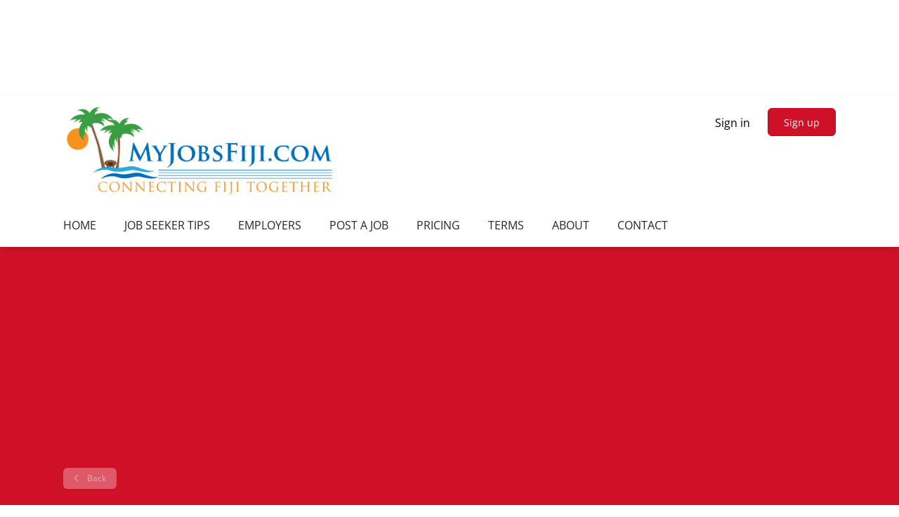

--- FILE ---
content_type: text/html;charset=utf-8
request_url: https://myjobsfiji.com/company/38237/multilined-distributor/
body_size: 8361
content:
<!DOCTYPE html>
<html lang="en">
<head>
    <meta charset="utf-8">
    <meta http-equiv="X-UA-Compatible" content="IE=edge">
    <meta name="viewport" content="width=device-width, initial-scale=1">
    <!-- The above 3 meta tags *must* come first in the head; any other head content must come *after* these tags -->

    <meta name="keywords" content="">
    <meta name="description" content="Jobs at Multilined Distributor on MyjobsFiji">
    <meta name="viewport" content="width=device-width, height=device-height, initial-scale=1.0, target-densityDpi=device-dpi">
    <link rel="alternate" type="application/rss+xml" title="Jobs" href="https://myjobsfiji.com/rss/">

    <title>Jobs at Multilined Distributor | MyjobsFiji</title>

    <link href="https://cdn.smartjobboard.com/2025.09/templates/BootstrapDND/assets/styles.css" rel="stylesheet">

    <link href="https://myjobsfiji.com/templates/BootstrapDND/assets/style/styles.css?v=1767308515.7672" rel="stylesheet" id="styles">

    <link rel="icon" href="https://myjobsfiji.com/templates/BootstrapDND/assets/images/MJPfav.png" type="image/x-icon" />
<link href="https://cdn.smartjobboard.com/fonts/open-sans/style.css" rel="stylesheet" type="text/css" media="print" onload="this.media='all'; this.onload=null;">
<link rel='canonical' href='https://myjobsfiji.com/company/38237/multilined-distributor/'>
<meta property="og:type" content="article" />
<meta property="og:site_name" content="MyjobsFiji" />
<meta property="og:url" content="https://myjobsfiji.com/company/38237/multilined-distributor/" />
<meta property="og:title" content="Jobs at Multilined Distributor | MyjobsFiji" />
<meta property="og:description" content="Jobs at Multilined Distributor on MyjobsFiji" />
<meta property="og:image" content="https://myjobsfiji.com/templates/BootstrapDND/assets/images/Latestlogo.jpg" />
<meta name="twitter:image" content="https://myjobsfiji.com/templates/BootstrapDND/assets/images/Latestlogo.jpg">
<meta property="og:image" content="https://myjobsfiji.com/templates/BootstrapDND/assets/images/Latestlogo.jpg" />
<script type="application/ld+json">{"@context":"https:\/\/schema.org","@type":"WebSite","url":"https:\/\/myjobsfiji.com","image":"https:\/\/myjobsfiji.com\/templates\/BootstrapDND\/assets\/images\/Latestlogo.jpg","description":"We are Fiji's largest job search site with daily  job listings from employers around Fiji, the pacific and Australia and New Zealand. Give yourself the best opportunity to connect as and employer and\/or candidate. \r\n\r\nConnecting the 70% of Fijians who are under 40 from all corners of Fiji. You deserve the best to choose from and employer to work for.","keywords":"myjobsfiji, jobs Fiji, Vacancies in Fiji, Jobs in Fiji, Salaries in Fiji, Online Fiji vacancies, Fiji jobs, Fiji hotel jobs,  Fiji vacancies, job search Fiji, job seek Fiji, jobs portals in Fiji, advertising in Fiji","name":"MyjobsFiji","potentialAction":{"@type":"SearchAction","target":"https:\/\/myjobsfiji.com\/jobs\/?q={q}","query-input":"required name=q"}}</script>
            <!-- Global Site Tag (gtag.js) - Google Analytics -->
        <script async src="https://www.googletagmanager.com/gtag/js?id=G-PGSSG9E345"></script>
        <script>
            window.dataLayer = window.dataLayer || [];
            function gtag(){ dataLayer.push(arguments); }
            gtag('js', new Date());
                            gtag('config', 'G-PGSSG9E345', { 'anonymize_ip': true });
                                        gtag('config', 'UA-110320771-1', {
                    'anonymize_ip': true,
                    'dimension1': 'myjobs.mysmartjobboard.com',
                    'dimension2': 'BootstrapDND'
                });
                    </script>
                    <script>
            
            !function(f,b,e,v,n,t,s){if(f.fbq)return;n=f.fbq=function(){n.callMethod?
                n.callMethod.apply(n,arguments):n.queue.push(arguments)};if(!f._fbq)f._fbq=n;
                n.push=n;n.loaded=!0;n.version='2.0';n.queue=[];t=b.createElement(e);t.async=!0;
                t.src=v;s=b.getElementsByTagName(e)[0];s.parentNode.insertBefore(t,s)}(window,
                document,'script','https://connect.facebook.net/en_US/fbevents.js');
            
            fbq('init', '616111168126502');
            fbq('track', 'PageView');
        </script>
        <noscript><img height="1" width="1" style="display:none"
                       src="https://www.facebook.com/tr?id=616111168126502&ev=PageView&noscript=1"
            /></noscript>
    <script>
    </script>    <style type="text/css">body {
  background-color: white
}

.details-body__content.content-text,
.static-pages.content-text,
.listing-item__desc,
.listing-item__date,
.listing__title.with-banner,
.featured-companies__title.text-center,
.navbar__link.navbar__login,
.profile__info__description.content-text,
.profile__info__description.content-text > header > p,
.listing-item__info--item.listing-item__info--item-company,
.listing-item__info--item.listing-item__info--item-location,
.social-share__title { color: rgba(0,0,0,1) !important; }</style>
    <script>
    document.addEventListener('DOMContentLoaded', function() {
        var url = window.location.href;
        if (~url.indexOf("/job/") || ~url.indexOf("/job-preview/")) {
            //initMap();
            var contains = [
                'Sub Categories',
                'Industry',
                'Indoor/Outdoor'
            ];

            $.each(contains, function( index, value ) {
                if ($(".details-body__title:contains('" + value + "')")) {
                    var title = $(".details-body__title:contains('" + value + "')");
                    var content = $(".details-body__title:contains('" + value + "')").next();
                    $(".sidebar-job").append(title);
                    $(".sidebar-job").append(content);
                }
            });

        }
    });
    function initMap() {
        var url = window.location.href;
        var jobID = getJobIDByURL(url);
        console.log(jobID);
        $.ajax({
            type: "GET",
            data: {"jobID":jobID, "function":"getLatLngByJobID"},
            url: 'https://apps.smartjobboard.com/myjobs/',
            dataType : 'json',
            success: function(response){
                $('.details-body__left').prepend($('#map'));
                $('#map').show();
                $('#map').css("height", "200px");
                $('#map').show("width", "100%");
                var uluru = {lat: response.Latitude, lng: response.Longitude};
                var map = new google.maps.Map(document.getElementById('map'), {
                    zoom: 10,
                    center: uluru
                });
                var marker = new google.maps.Marker({
                    position: uluru,
                    map: map
                });

            }
        });
    }

    function getJobIDByURL(url) {
        var regex;
        if (~url.indexOf("/job/")) {
            regex = /job\/(\d*)\//g;
        }
        if ( ~url.indexOf("/job-preview/")) {
            regex = /job-preview\/(\d*)\//g;
        }
        const str = url;
        let m;
        var jobID;

        while ((m = regex.exec(str)) !== null) {
            if (m.index === regex.lastIndex) {
                regex.lastIndex++;
            }
            jobID = m[1];
        }
        return jobID;
    }
</script>

<script async defer src="https://maps.googleapis.com/maps/api/js?key=AIzaSyBUwmosncEfxGA5_bC3o_IeE9ODIaoYpJs"></script>
<div id="map" style="display: none;"></div>
</head>
<body>
    	<div class="banner banner--top">
		<script data-ad-client="ca-pub-6799406086600395" async src="https://pagead2.googlesyndication.com/pagead/js/adsbygoogle.js"></script>
	</div>
<nav class="navbar navbar-default">
	<div class="container container-fluid">
		<div class="logo navbar-header">
			<a class="logo__text navbar-brand" href="https://myjobsfiji.com">
				<img src="https://myjobsfiji.com/templates/BootstrapDND/assets/images/Latestlogo.jpg" alt="MyjobsFiji" />
			</a>
		</div>
		<div class="burger-button__wrapper burger-button__wrapper__js visible-sm visible-xs"
			 data-target="#navbar-collapse" data-toggle="collapse">
			<a href="#" aria-label="Navigation Menu"><div class="burger-button"></div></a>
		</div>
		<div class="collapse navbar-collapse" id="navbar-collapse">
			<div class="visible-sm visible-xs">
													<ul class="nav navbar-nav navbar-left">
            <li class="navbar__item ">
            <a class="navbar__link" href="/" ><span>HOME</span></a>
                    </li>
            <li class="navbar__item ">
            <a class="navbar__link" href="/tips/" ><span>JOB SEEKER TIPS</span></a>
                    </li>
            <li class="navbar__item ">
            <a class="navbar__link" href="/companies/" ><span>EMPLOYERS</span></a>
                    </li>
            <li class="navbar__item ">
            <a class="navbar__link" href="/add-listing/?listing_type_id=Job" ><span>POST A JOB</span></a>
                    </li>
            <li class="navbar__item ">
            <a class="navbar__link" href="/employer-products/" ><span>PRICING</span></a>
                    </li>
            <li class="navbar__item ">
            <a class="navbar__link" href="/terms-of-use/" ><span>TERMS</span></a>
                    </li>
            <li class="navbar__item ">
            <a class="navbar__link" href="/about/" ><span>ABOUT</span></a>
                    </li>
            <li class="navbar__item ">
            <a class="navbar__link" href="/contact/" ><span>CONTACT</span></a>
                    </li>
    </ul>


				
			</div>
			<ul class="nav navbar-nav navbar-right">
									<li class="navbar__item navbar__item ">
						<a class="navbar__link navbar__login" href="https://myjobsfiji.com/login/">Sign in</a>
					</li>
					<li class="navbar__item navbar__item__filled"><a class="navbar__link  btn__blue" href="https://myjobsfiji.com/registration/">Sign up</a></li>
							</ul>
			<div class="visible-md visible-lg">
									<ul class="nav navbar-nav navbar-left">
            <li class="navbar__item ">
            <a class="navbar__link" href="/" ><span>HOME</span></a>
                    </li>
            <li class="navbar__item ">
            <a class="navbar__link" href="/tips/" ><span>JOB SEEKER TIPS</span></a>
                    </li>
            <li class="navbar__item ">
            <a class="navbar__link" href="/companies/" ><span>EMPLOYERS</span></a>
                    </li>
            <li class="navbar__item ">
            <a class="navbar__link" href="/add-listing/?listing_type_id=Job" ><span>POST A JOB</span></a>
                    </li>
            <li class="navbar__item ">
            <a class="navbar__link" href="/employer-products/" ><span>PRICING</span></a>
                    </li>
            <li class="navbar__item ">
            <a class="navbar__link" href="/terms-of-use/" ><span>TERMS</span></a>
                    </li>
            <li class="navbar__item ">
            <a class="navbar__link" href="/about/" ><span>ABOUT</span></a>
                    </li>
            <li class="navbar__item ">
            <a class="navbar__link" href="/contact/" ><span>CONTACT</span></a>
                    </li>
    </ul>


				
			</div>
		</div>
	</div>
</nav>

<div id="apply-modal" class="modal fade" tabindex="-1">
	<div class="modal-dialog">
		<div class="modal-content">
			<div class="modal-header">
				<button type="button" class="close" data-dismiss="modal" aria-label="Close"></button>
				<h4 class="modal-title"></h4>
			</div>
			<div class="modal-body">
			</div>
		</div>
	</div>
</div>

                    
    <div class="page-row page-row-expanded">
        <div class="display-item with-banner">
            
    <div class="details-header company-profile" >
    <div class="container">
        <div class="results">
            <a href="javascript:history.back();"
               class="btn__back">
                Back            </a>
        </div>
                <div class="media-body">
            <h1 class="details-header__title">Multilined Distributor</h1>
            <ul class="listing-item__info">
                                    <li class="listing-item__info--item listing-item__info--item-location">
                        Samabula
                    </li>
                                            </ul>
                                </div>
    </div>
</div>
<div class="container details-body details-body__company-profile">
    <div class="row">
        <div class="col-xs-12 details-body__left companies-jobs-list">
            <!-- Nav tabs -->
            <div class="company-profile-info__tabs-list">
                <ul class="nav nav-tabs company-profile-info__tabs-list--tabs" role="tablist">
                                        <li role="presentation" class="active">
                        <a href="#about-info" aria-controls="about-info" role="tab" data-toggle="tab">Company Description</a>
                    </li>
                    <li role="presentation">
                        <a href="#all-vacancy" aria-controls="all-vacancy" role="tab" data-toggle="tab">Jobs (0)</a>
                    </li>
                </ul>
            </div>

            <!-- Tab panes -->
            <div class="tab-content">
                <div role="tabpanel" class="tab-pane fade in active" id="about-info">
                    <div class="profile__info">
                        <div class="profile__info__description content-text"><p>Multilined Distributor</p>
<p>Samabula&nbsp;</p></div>
                        <div class="profile__info__description content-text"></div>
                    </div>
                </div>
                <div role="tabpanel" class="tab-pane fade" id="all-vacancy">
                    <div class="companies-jobs-list">
                                                    <div class="search-results listing">
                                                                <button type="button" class="load-more btn btn__white hidden" data-backfilling="false" data-page="1">
                                    Load more                                </button>
                            </div>
                                            </div>
                </div>
            </div>
        </div>

        <div class="sidebar col-xs-10 profile col-xs-offset-1 col-sm-offset-0 pull-right">
    <div class="sidebar__content">
        <section class="main-sections main-sections__alert">
            <div class="alert__block alert__block-form">
                <div class="alert__block subscribe__description">
                                        <h3>Email me jobs from Multilined Distributor</h3>
                </div>
                <form action="https://myjobsfiji.com/job-alerts/create/?company=38237" method="post" id="create-alert" class="alert__form with-captcha">
                    <input type="hidden" name="action" value="save" />
                    <div class="alert__messages">
                    </div>
                    <div class="form-group alert__form__input" data-field="email">
                        <label for="alert-email" class="form-label sr-only">Your email</label>
                        <input id="alert-email" type="email" class="form-control" name="email" value="" placeholder="Your email">
                    </div>
                    <div class="form-group alert__form__input">
                        <label for="alert-frequency" class="form-label sr-only">Email frequency</label>
                        <select id="alert-frequency" class="form-control" name="email_frequency">
                            <option value="daily">Daily</option>
                            <option value="weekly">Weekly</option>
                            <option value="monthly">Monthly</option>
                        </select>
                    </div>
                    <div class="form-group alert__form__input text-center">
                        <input type="submit" name="save" value="Create alert" class="btn__submit-modal btn btn__orange btn__bold">
                    </div>
                </form>
            </div>
        </section>
    </div>
            <div class="banner banner--right">
            <script data-ad-client="ca-pub-6799406086600395" async src="https://pagead2.googlesyndication.com/pagead/js/adsbygoogle.js"></script>
        </div>
    </div>


    </div>
</div>

        </div>
    </div>

    <div class="page-row hidden-print">
            <div class="banner banner--bottom ">
            <script data-ad-client="ca-pub-6799406086600395" async src="https://pagead2.googlesyndication.com/pagead/js/adsbygoogle.js"></script>
        </div>
    
    <div class="widgets__container editable-only     " data-name="footer">
            <div class="section" data-type="footer" data-name="Footer" >
    <footer class="footer">
        <div class="container">
                        <div>
<div>
<ul>
<li><a class="footer-nav__link" href="https://myjobsfiji.com/">Home</a></li>
<li><a class="footer-nav__link" href="https://myjobsfiji.com/contact/">Contact</a></li>
<li><a class="footer-nav__link" href="https://myjobsfiji.com/about/">About Us </a></li>
<li><a class="footer-nav__link" href="https://myjobsfiji.com/terms-of-use/">Terms &amp; Conditions</a></li>
</ul>
</div>
<div>
<ul>
<li>Employer</li>
<li><a class="footer-nav__link" href="https://myjobsfiji.com/add-listing/?listing_type_id=Job">Post a Job</a></li>
<li><a href="https://myjobsfiji.com/questions-and-answers-employers/">Employer Tips</a></li>
<li><a href="https://myjobsfiji.com/employer-products/">Pricing</a></li>
<li><a class="footer-nav__link" href="https://myjobsfiji.com/login/">Sign in</a></li>
</ul>
</div>
<div>
<ul>
<li>Job Seeker</li>
<li><a class="footer-nav__link" href="https://myjobsfiji.com/jobs/">Find Jobs</a></li>
<li><a class="footer-nav__link" href="https://myjobsfiji.com/add-listing/?listing_type_id=Resume">Create Resume</a></li>
<li><a class="footer-nav__link" href="https://myjobsfiji.com/login/">Sign in</a></li>
</ul>
</div>
<div>
<ul>
<li>Follow Us</li>
<li><a href="https://www.facebook.com/anzsnm1/">Facebook</a></li>
<li><a class="footer-nav__link footer-nav__link-social footer-nav__link-in" href="#">LinkedIn</a></li>
<li><a href="https://www.youtube.com/channel/UCRJj-vil-k7ZcS-GZeZJwEA">YouTube</a></li>
</ul>
</div>
</div>
<div>&copy;&nbsp; Powered by MyJobsFiji.com</div>        </div>
    </footer>
</div>

    </div>



</div>
    <script src="https://cdn.smartjobboard.com/2025.09/templates/BootstrapDND/assets/scripts.js"></script>

    <script>
        document.addEventListener("touchstart", function() { }, false);

        // Set global javascript value for page
        window.SJB_GlobalSiteUrl = 'https://myjobsfiji.com';
        window.SJB_UserSiteUrl   = 'https://myjobsfiji.com';

        $('.toggle--refine-search').on('click', function(e) {
            e.preventDefault();
            $(this).toggleClass('collapsed');
            $('.refine-search__wrapper').toggleClass('show');
        });
        $(document).ready(function () {
            if (window.location.hash == '#comments') {
                setTimeout(function () {
                    $('html, body').animate({
                        scrollTop: $("#disqus_thread").offset().top
                    }, 1500);
                    window.location.hash = '';
                }, 1000)
            }
            $('.blog__comment-link').on('click', function () {
                $('html, body').animate({
                    scrollTop: $("#disqus_thread").offset().top
                }, 300);
            });
            $('table').each(function() {
                $(this).wrap('<div class="table-responsive"/>')
            });
        })

    </script>

     <meta name="csrf-token" content="">                 <script>
                    $(document).ready(function() {
                        var recaptchaStarted = false;
                        function recaptchaLoad () {
                            if (!recaptchaStarted) {
                                recaptchaStarted = true;
                                $('body').append('<scr' + 'ipt src="https://www.google.com/recaptcha/api.js?onload=recaptchaOnLoad&render=explicit" async defer></scr' + 'ipt>')
                                $(window).off('scroll', recaptchaLoad);
                            }
                        }
                        $('.with-captcha :submit').each(function() {
                            if (!$(this).prop('disabled')) {
                                $(this).prop('disabled', true);
                                $(this).data('pre-captcha-disabled', true);
                            }
                        });
                        $('.with-captcha :input').keydown(recaptchaLoad);
                        setTimeout(recaptchaLoad, 5000);
                        $(window).on('scroll', recaptchaLoad);
                    });
                </script>            <script>
                var recaptchaLoaded = false;
                function recaptchaOnLoad() {
                    if (typeof captchaCompleted != 'undefined') {
                        return;
                    }
                    recaptchaLoaded = true;
                    $('.with-captcha').each(function() {
                        var form = $(this);
                        if (form.data('captcha-inited')) {
                            return true;
                        }
                        form.data('captcha-inited', true);
                        var recaptcha = $('<div class="recaptcha-container form-group"></div>');
                        form.find('input[type="submit"]')
                            .after(recaptcha);
                        recaptcha.uniqueId();
                        var id = grecaptcha.render(recaptcha.attr('id'), {
                            'sitekey': '6LcKwyAUAAAAANWAgSImC3RWxGe4Dz0A2qeuwwl3',
                            'size': 'invisible',
                            'badge': 'inline',
                            'hl': 'en',
                            'callback': function() {
                                form.data('captcha-triggered', true);
                                form.submit();
                            }
                        });
                
                        form.submit(function(e) {
                            if (!$(this).data('captcha-triggered')) {
                                e.preventDefault();
                                e.stopImmediatePropagation();
                                grecaptcha.execute(id);
                            }
                        });
                
                        var handlers = $._data(this, 'events')['submit'];
                        // take out the handler we just inserted from the end
                        var handler = handlers.pop();
                        // move it at the beginning
                        handlers.splice(0, 0, handler);
                        
                        $('.with-captcha :submit').each(function() {
                            if ($(this).prop('disabled') && $(this).data('pre-captcha-disabled')) {
                                $(this).prop('disabled', false);
                            }
                        });
                    });
                }
                
                function newRecaptchaForm() {
                    if (recaptchaLoaded) { // preventing node inserted before recaptcha load
                        recaptchaOnLoad();
                    }
                }
                const observer = new MutationObserver(newRecaptchaForm);
                observer.observe($('body').get(0), { childList: true, subtree: true });
            </script>     <div>         <script class="location-autocomplete">

            $('.form-control__google-location').keydown(function (e) {
                if (e.which == 13 && $('.ui-autocomplete:visible').length) {
                    return false;
                }
            });

            $('input.form-control__google-location').autocomplete({
                delay: 100,
                classes: {
                    'ui-autocomplete': 'google-autocomplete'
                },
                select: function(event) { // ios input cursor padding fix for long strings
                    setTimeout(function() {
                        event.target.blur();
                        event.target.focus();
                    }, 0);
                },
                source: function(request, response) {
                                            $.get('https://geo.smartjobboard.com/autocomplete/', {
                            country: "AU,FJ,NZ,PG,WS",                            l: request.term,
                            lang: 'en'
                        }, function(suggestions) {
                                                            if ('Remote'.toLocaleLowerCase().startsWith(request.term.toLocaleLowerCase())) {
                                    suggestions.unshift('Remote');
                                }
                                                        response(suggestions);
                        });
                                    }
            });

            $.ui.autocomplete.prototype._renderItem = function (ul, item) {
                var label = item.label.replace(new RegExp("([^\\w\\d]" + $.ui.autocomplete.escapeRegex(this.term) + ")", "i"), "<strong>$1</strong>");
                if (label == item.label) {
                    label = item.label.replace(new RegExp("(" + $.ui.autocomplete.escapeRegex(this.term) + ")", "i"), "<strong>$1</strong>");
                }
                item.label = label;
                return $("<li></li>")
                    .data("item.autocomplete", item)
                    .append("<a>" + item.label + "</a>")
                    .appendTo(ul);
            };

        </script>
    </div>
     <script>
        $('#create-alert').submit(function(e) {
            var form = $(this);
            form.find('input[type="submit"]').prop('disabled', true);
            $('#create-alert').ajaxSubmit({
                url:  $('#create-alert').attr('action'),
                success: function(data) {
                    var response = $('<div>' + data + '</div>');
                    response.find('.field-error').each(function() {
                        $('#create-alert').find('.form-group[data-field="' + $(this).data('field') + '"]').addClass('field-error');
                    });
                    $('#create-alert .alert__messages').empty().append(response.find('.alert'));
                    if ($('#create-alert .alert-danger').length == 0) {
                        $('#create-alert').find('.form-control[name="email"]').text('').val('');
                        $('#create-alert').find('.btn').blur();
                    }
                },
                complete: function() {
                    form.find('input[type="submit"]').prop('disabled', false);
                }
            });
            e.preventDefault();
        });
    </script>
     <script>
        var listingPerPage = 20;

        $('#create-alert').submit(function(e) {
            var form = $(this);
            form.find('input[type="submit"]').prop('disabled', true);
            $('#create-alert').ajaxSubmit({
                url:  $('#create-alert').attr('action'),
                success: function(data) {
                    var response = $('<div>' + data + '</div>');
                    response.find('.field-error').each(function() {
                        $('#create-alert').find('.form-group[data-field="' + $(this).data('field') + '"]').addClass('field-error');
                    });
                    $('#create-alert .alert__messages').empty().append(response.find('.alert'));
                    if ($('#create-alert .alert-danger').length == 0) {
                        $('#create-alert').find('.form-control[name="email"]').text('').val('');
                        $('#create-alert').find('.btn').blur();
                    }
                },
                complete: function() {
                    form.find('input[type="submit"]').prop('disabled', false);
                }
            });
            e.preventDefault();
        });

                    $(document).ready(function() {
                $('.load-more').trigger('click');
            });
        

        $('.load-more').click(function() {
            var self = $(this);
            var page = parseInt(self.data('page')) + 1;
			var s = $('html').scrollTop();
			self.addClass('loading');
            if (self.data('backfilling')) {
                page = parseInt(self.data('backfilling-page')) + 1;
                self.data('backfilling-page', page);

				// request to listings providers
				$.get("https://myjobsfiji.com/ajax/?action=request_for_listings&page=" + page, function(data) {
					if (data.length > 0) {
						$('.no-listings-found').hide();
					} else {
						self.prop('disabled', true);
						$('.no-listings-found').removeClass('hidden');
					}
					self.before(data);
					$('html').scrollTop(s);
					if ($('.listing_item__backfilling').length < listingPerPage) {
						self.hide();
					}
					self.removeClass('loading');
				});
				return;
			}

			$.get('?&page=' + page, function(data) {
								var listings = $(data).find('.listing-item');
				self.removeClass('loading');
				if (listings.length) {
					$('.listing-item').last().after(listings);
					$('html').scrollTop(s);
					self.data('page', page);
				}
				if (listings.length !== listingPerPage) {
					if ('') {
						self.data('backfilling', true);
						$('.load-more').click();
					} else {
						self.hide();
					}
				}
			});
		});

		
    </script>
     <script>
        $('.navbar__link').on('touchstart focus', function () {
            var i = $(this).parents('.navbar__item');
            var result = !(i.is('.dropdown') && !$(this).is('.hover')) || $(document).width() < 993;
            $('.navbar__link.hover').removeClass('hover');
            i.find('.navbar__link').addClass('hover');
            return result;
        });

        $(document).on('click', function (e) {
            var dropdown = $('.navbar__link.hover').closest('.navbar__item');

            if (!dropdown.is(e.target) && dropdown.has(e.target).length === 0) {
                dropdown.find('.navbar__link.hover').removeClass('hover');
            }
        });
    </script>
 	<script>
		$("#apply-modal")
			.on('show.bs.modal', function(event) {
				if (!$(event.target).is('#apply-modal')) return;
				var button = $(event.relatedTarget);
				var titleData = button.data('title');
				var self = $(this);
				var updateTiny = typeof tinyconfig != 'undefined';
				self.find('.modal-title').text(titleData);
				if (button.data('applied')) {
					self.find('.modal-body').html('<p class="alert alert-danger">' + "You already applied to this job" + '</p>');
					return;
				}
				$.get(button.data('href'), function(data) {
					if (typeof data == 'object') {
						window.location.href = data.redirect;
						return;
					}
					self.find('.modal-body').html(data);
					self.find('.form-control').first().focus().select();
					if (updateTiny) {
						setTimeout(function () {
							tinymce.remove();
							tinymce.init(tinyconfig);
						}, 0);
					}
				});
			})
			.on('shown.bs.modal', function() {
				$(this).find('.form-control').first().focus().select();
			});
	</script>
 
    
</body>
</html>


--- FILE ---
content_type: text/html; charset=utf-8
request_url: https://www.google.com/recaptcha/api2/aframe
body_size: 268
content:
<!DOCTYPE HTML><html><head><meta http-equiv="content-type" content="text/html; charset=UTF-8"></head><body><script nonce="XVC0Ty9jrCZfGeBeb9ywKA">/** Anti-fraud and anti-abuse applications only. See google.com/recaptcha */ try{var clients={'sodar':'https://pagead2.googlesyndication.com/pagead/sodar?'};window.addEventListener("message",function(a){try{if(a.source===window.parent){var b=JSON.parse(a.data);var c=clients[b['id']];if(c){var d=document.createElement('img');d.src=c+b['params']+'&rc='+(localStorage.getItem("rc::a")?sessionStorage.getItem("rc::b"):"");window.document.body.appendChild(d);sessionStorage.setItem("rc::e",parseInt(sessionStorage.getItem("rc::e")||0)+1);localStorage.setItem("rc::h",'1768524372778');}}}catch(b){}});window.parent.postMessage("_grecaptcha_ready", "*");}catch(b){}</script></body></html>